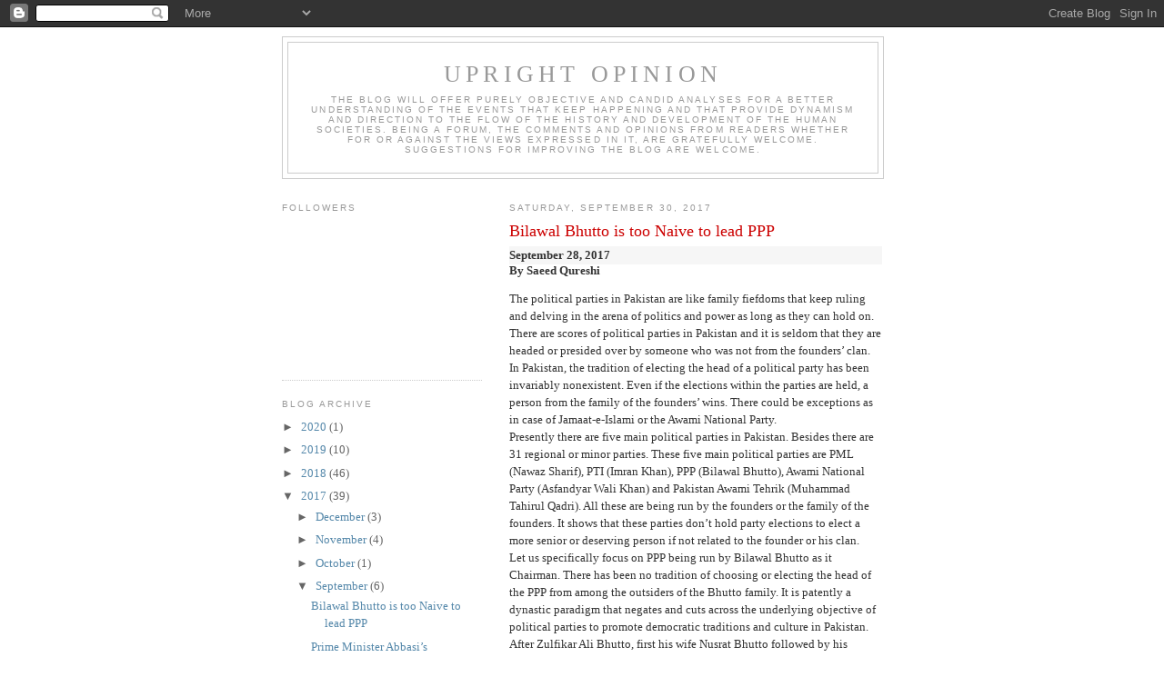

--- FILE ---
content_type: text/html; charset=utf-8
request_url: https://www.google.com/recaptcha/api2/aframe
body_size: 267
content:
<!DOCTYPE HTML><html><head><meta http-equiv="content-type" content="text/html; charset=UTF-8"></head><body><script nonce="XKhrkb0ulu8Lb4D3Qqd2Jw">/** Anti-fraud and anti-abuse applications only. See google.com/recaptcha */ try{var clients={'sodar':'https://pagead2.googlesyndication.com/pagead/sodar?'};window.addEventListener("message",function(a){try{if(a.source===window.parent){var b=JSON.parse(a.data);var c=clients[b['id']];if(c){var d=document.createElement('img');d.src=c+b['params']+'&rc='+(localStorage.getItem("rc::a")?sessionStorage.getItem("rc::b"):"");window.document.body.appendChild(d);sessionStorage.setItem("rc::e",parseInt(sessionStorage.getItem("rc::e")||0)+1);localStorage.setItem("rc::h",'1768744867121');}}}catch(b){}});window.parent.postMessage("_grecaptcha_ready", "*");}catch(b){}</script></body></html>